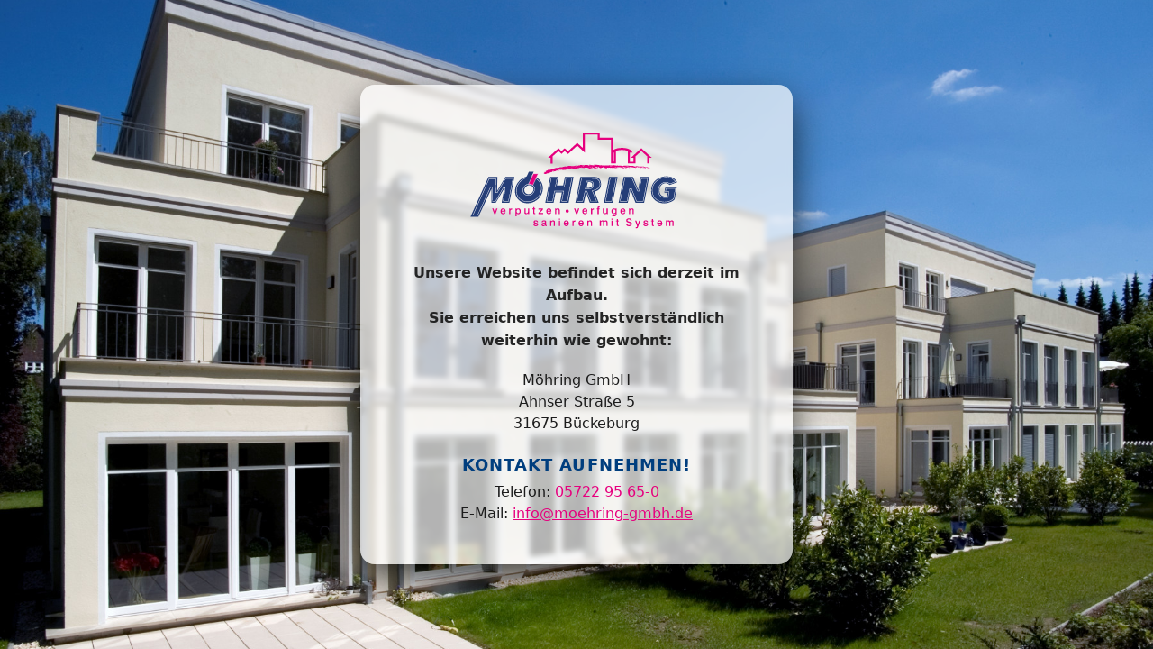

--- FILE ---
content_type: text/html
request_url: https://www.moehring-gmbh.de/
body_size: 388
content:
<!DOCTYPE html>
<html lang="de">
<head>
    <meta charset="UTF-8">
    <title>Möhring GmbH – Putz- und Malerbetrieb</title>
    <meta name="viewport" content="width=device-width, initial-scale=1.0">
    <meta name="description" content="Möhring GmbH – Putz- und Malerbetrieb in Bückeburg. Kontaktieren Sie uns telefonisch oder per E-Mail.">
    <link rel="stylesheet" href="assets/css/style.css">
</head>
<body>
    <div class="overlay"></div>

    <main class="content">
        <div class="card">
            <div class="logo">
    <img src="assets/images/logo.svg" alt="Möhring GmbH – Putz- und Malerbetrieb">
</div>
            <p class="status">
                Unsere Website befindet sich derzeit im Aufbau.
                <br>
                Sie erreichen uns selbstverständlich weiterhin wie gewohnt:
            </p>

            <p class="address">
                Möhring GmbH<br>
                Ahnser Straße 5<br>
                31675 Bückeburg
            </p>

            <h3>Kontakt aufnehmen!</h3>

            <p class="contact">
                Telefon: <a href="tel:+49572295650">05722 95 65-0</a><br>
                E-Mail: <a href="mailto:info@moehring-gmbh.de">info@moehring-gmbh.de</a>
            </p>
        </div>
    </main>
</body>
</html>

--- FILE ---
content_type: text/css
request_url: https://www.moehring-gmbh.de/assets/css/style.css
body_size: 667
content:
:root {
    --color-primary: rgb(0, 62, 126);
    --color-accent: #e6007e;
    --color-text: #1c1c1c;
}

* {
    box-sizing: border-box;
}

html, body {
    height: 100%;
    margin: 0;
    padding: 0;
}

body {
    font-family: system-ui, -apple-system, BlinkMacSystemFont, "Segoe UI", sans-serif;
    color: var(--color-text);
    position: relative;
    /* Pfad zum Bild: von css/ aus gesehen liegt es in ../images/ */
    background: url("../images/background.jpg") center center / cover no-repeat fixed;
}

/* halbtransparente Verdunklung über dem Bild */
.overlay {
    position: fixed;
    inset: 0;
    background: rgba(0, 0, 0, 0.55);
    z-index: 0;
}

.content {
    position: relative;
    z-index: 1;
    min-height: 100vh;
    display: flex;
    align-items: center;
    justify-content: center;
    padding: 2rem;
}

.card {
    background: rgba(255, 255, 255, 0.7);
    padding: 2.5rem 3rem;
    border-radius: 1rem;
    max-width: 480px;
    width: 100%;
    text-align: center;
    backdrop-filter: blur(3px);
    box-shadow: 0 18px 40px rgba(0, 0, 0, 0.7);
}

h1 {
    margin: 0 0 0.25rem;
    font-size: 2rem;
    letter-spacing: 0.04em;
    text-transform: uppercase;
    color: var(--color-accent);
}

h2 {
    margin: 0 0 1rem;
    font-size: 1.1rem;
    font-weight: 400;
    opacity: 0.9;
}

h3 {
    margin-top: 1.5rem;
    margin-bottom: 0.5rem;
    font-size: 1.1rem;
    text-transform: uppercase;
    letter-spacing: 0.06em;
    color: var(--color-primary);
}

.address,
.contact {
    margin: 0.25rem 0;
    line-height: 1.5;
}

.status {
    margin: 0.75rem 0 1.25rem;
    line-height: 1.6;
    font-size: 0.98rem;
    opacity: 0.95;
    font-weight: bold;
}

a {
    color: var(--color-accent);
    text-decoration: underline;
    text-decoration-thickness: 1px;
    text-underline-offset: 3px;
}

a:hover {
    text-decoration-thickness: 2px;
    color: var(--color-text);
}

/* Mobile-Optimierung */
@media (max-width: 480px) {
    .card {
        padding: 1.75rem 1.5rem;
    }

    h1 {
        font-size: 1.6rem;
    }
}

.logo {
    margin-bottom: 1.5rem;
}

.logo img {
    max-width: 250px;   /* ggf. anpassen */
    width: 100%;
    height: auto;
    display: block;
    margin: 0 auto;
}


--- FILE ---
content_type: image/svg+xml
request_url: https://www.moehring-gmbh.de/assets/images/logo.svg
body_size: 11616
content:
<?xml version="1.0" encoding="UTF-8"?>
<svg id="Ebene_1" data-name="Ebene 1" xmlns="http://www.w3.org/2000/svg" viewBox="0 0 532.57 282.77">
  <defs>
    <style>
      .cls-1 {
        fill: none;
      }

      .cls-2 {
        stroke: #fff;
      }

      .cls-2, .cls-3 {
        fill: #e6007e;
      }

      .cls-4 {
        fill: #243d77;
      }

      .cls-5 {
        fill: #fff;
      }
    </style>
  </defs>
  <polygon class="cls-4" points="15.58 227.9 58.1 133.31 79.17 133.31 78.57 166.09 98.29 133.31 119.36 133.31 107.48 194.65 89.22 194.65 95.18 160.93 75.17 194.65 65.07 194.65 65.07 161.17 34.17 227.51 15.58 227.9"/>
  <polygon class="cls-4" points="192.44 194.65 204.11 133.31 223.96 133.31 219.76 153.54 234.71 153.54 238.84 133.31 259.29 133.31 247.56 194.65 227.16 194.65 231.75 169.74 216.86 169.74 211.98 194.65 192.44 194.65"/>
  <polygon class="cls-4" points="331.1 194.65 343.12 133.31 363.48 133.31 351.65 194.65 331.1 194.65"/>
  <path class="cls-5" d="M360.21,135.67h-14.68l-11.32,55.87h15.45l11.17-55.87h-.61ZM359.6,136.67c-.23,1.16-10.61,53.09-10.77,53.87h-13.4c.24-1.16,10.76-53.09,10.92-53.87h13.25Z"/>
  <polygon class="cls-4" points="365.82 194.65 377.97 133.31 399.92 133.31 412.18 163.56 417.52 133.31 438.22 133.31 426.15 194.65 405.93 194.65 393.93 163.16 387.46 194.65 365.82 194.65"/>
  <path class="cls-4" d="M476.06,158.68h27.25s-3.74,21.17-4.67,26.32c-.94,5.14-15.65,10.9-24.91,10.9s-33.64-5.11-30.67-33.64c2.88-27.71,30.67-30.52,34.88-30.52s13.08.93,17.75,4.21c4.67,3.27,8.87,9.81,8.87,9.81l-18.22,6.7s-3.43-4.51-8.41-4.51-13.86,2.8-15.26,14.48c-1.4,11.68,5.45,16.04,9.81,16.82,4.36.78,8.1,0,8.1,0l1.55-8.72h-8.09l2.02-11.83Z"/>
  <path class="cls-4" d="M157.15,131.16c-18.13,0-34.35,14.45-36.23,32.27-1.88,17.82,11.29,32.27,29.41,32.27s34.35-14.45,36.23-32.27c1.88-17.82-11.29-32.27-29.41-32.27ZM164.52,163.43c-.62,5.85-5.95,10.6-11.9,10.6s-10.28-4.75-9.66-10.6c.62-5.86,5.95-10.6,11.9-10.6s10.28,4.74,9.66,10.6Z"/>
  <path class="cls-4" d="M317.08,164.6c2.03-1.4,7.16-4.21,7.16-14.48s-6.23-16.81-13.78-16.81h-35.07l-11.79,61.35,20.01-.31,5.45-24.13,8.64,24.13h21.1l-10.12-26.31,2.49-.62c2.49-.62,3.89-1.4,5.92-2.8ZM301.98,157.12c-2.96,2.49-11.84,2.34-11.84,2.34l2.8-14.01s6.7-.31,8.88,1.4,3.11,7.79.16,10.28Z"/>
  <path class="cls-3" d="M66.91,208.1h3.04l3.25,10.02,3.2-10.02h2.94l-4.72,13.11h-2.88l-4.82-13.11Z"/>
  <path class="cls-3" d="M98.52,215.42h-9.14c.03,1.22.32,2.15.9,2.81.58.65,1.39.98,2.43.98.75,0,1.37-.19,1.88-.56.51-.38.85-.9,1.02-1.57h2.76c-.25,1.37-.91,2.47-1.98,3.31-1.07.83-2.36,1.25-3.85,1.25-1.87,0-3.35-.62-4.43-1.87-1.08-1.25-1.61-2.97-1.61-5.15s.54-3.86,1.63-5.09c1.08-1.23,2.58-1.84,4.49-1.84s3.31.6,4.37,1.8c1.06,1.2,1.59,2.86,1.59,4.96,0,.19-.02.48-.04.89,0,.04-.01.07-.01.08ZM95.65,213.41c0-1.07-.28-1.89-.82-2.48-.54-.59-1.31-.88-2.29-.88s-1.68.29-2.23.86c-.54.57-.86,1.41-.94,2.5h6.29Z"/>
  <path class="cls-3" d="M113.96,207.84v2.88h-.74c-1.12,0-1.96.28-2.53.84-.56.56-.84,1.4-.84,2.52v7.12h-2.75v-13.11h2.61v2.34c.38-.88.87-1.53,1.48-1.97.61-.44,1.32-.65,2.15-.65h.07c.19.02.38.03.55.03Z"/>
  <path class="cls-3" d="M124.79,219.6v6.82h-2.69v-18.32h2.66v1.82c.54-.79,1.14-1.36,1.79-1.71.65-.35,1.41-.53,2.29-.53,1.68,0,3.04.63,4.07,1.89,1.03,1.26,1.55,2.93,1.55,5.01s-.52,3.82-1.55,5.11c-1.03,1.29-2.38,1.93-4.05,1.93-.88,0-1.67-.17-2.36-.51-.69-.34-1.26-.84-1.72-1.52ZM128.22,210.11c-1.13,0-2,.39-2.59,1.18-.59.79-.89,1.94-.89,3.46s.3,2.56.89,3.32c.59.76,1.45,1.14,2.59,1.14,1.08,0,1.92-.4,2.52-1.21.6-.81.9-1.94.9-3.4s-.31-2.49-.92-3.29c-.61-.79-1.45-1.2-2.51-1.2Z"/>
  <path class="cls-3" d="M143.05,208.1h2.78v8c0,1.12.18,1.91.55,2.36.37.45.98.67,1.83.67,1.07,0,1.89-.32,2.46-.95.57-.63.86-1.54.86-2.73v-7.36h2.78v13.11h-2.67v-1.79c-.44.67-1.01,1.19-1.71,1.56-.71.37-1.48.55-2.33.55-.9,0-1.68-.14-2.33-.41-.64-.27-1.16-.68-1.55-1.21-.24-.35-.41-.75-.51-1.22-.1-.46-.15-1.22-.15-2.27v-8.33Z"/>
  <path class="cls-3" d="M164.02,204.51h2.75v3.59h2.2v2.07h-2.2v7.71c0,.48.08.8.23.96.16.16.44.24.87.24.08,0,.17,0,.29-.01.12,0,.21-.01.26-.01l.55-.03v2.21c-.06,0-.16.02-.28.02-.79.08-1.36.11-1.68.11-1.1,0-1.87-.23-2.32-.69-.45-.46-.67-1.28-.67-2.46v-8.05h-1.88v-2.07h1.88v-3.59Z"/>
  <path class="cls-3" d="M176.49,208.1h10.52v2.26l-7.42,8.45h7.72v2.4h-11.23v-2.19l7.5-8.62h-7.1v-2.3Z"/>
  <path class="cls-3" d="M206.87,215.42h-9.14c.02,1.22.32,2.15.9,2.81.58.65,1.38.98,2.43.98.74,0,1.37-.19,1.88-.56.51-.38.85-.9,1.02-1.57h2.77c-.25,1.37-.91,2.47-1.98,3.31-1.07.83-2.35,1.25-3.85,1.25-1.88,0-3.35-.62-4.43-1.87-1.08-1.25-1.61-2.97-1.61-5.15s.54-3.86,1.62-5.09c1.08-1.23,2.58-1.84,4.49-1.84s3.31.6,4.37,1.8c1.06,1.2,1.59,2.86,1.59,4.96,0,.19-.01.48-.04.89,0,.04-.01.07-.01.08ZM204.01,213.41c0-1.07-.28-1.89-.82-2.48-.54-.59-1.31-.88-2.29-.88s-1.68.29-2.22.86c-.54.57-.86,1.41-.95,2.5h6.29Z"/>
  <path class="cls-3" d="M226.75,212.87v8.33h-2.78v-8.61c0-.79-.21-1.4-.62-1.82-.42-.42-1.01-.64-1.77-.64-1.05,0-1.87.31-2.46.91-.59.61-.88,1.45-.88,2.54v7.62h-2.78v-13.11h2.68v1.76c.46-.67,1.04-1.18,1.73-1.54.69-.36,1.45-.54,2.28-.54,1.65,0,2.83.38,3.54,1.13.71.76,1.06,2.08,1.06,3.96Z"/>
  <path class="cls-3" d="M260.43,208.1h3.04l3.25,10.02,3.2-10.02h2.94l-4.72,13.11h-2.88l-4.82-13.11Z"/>
  <path class="cls-3" d="M292.03,215.42h-9.14c.03,1.22.32,2.15.9,2.81.58.65,1.39.98,2.43.98.74,0,1.37-.19,1.88-.56.51-.38.85-.9,1.02-1.57h2.76c-.25,1.37-.91,2.47-1.98,3.31-1.07.83-2.36,1.25-3.85,1.25-1.87,0-3.35-.62-4.42-1.87-1.08-1.25-1.61-2.97-1.61-5.15s.54-3.86,1.62-5.09c1.09-1.23,2.58-1.84,4.49-1.84s3.31.6,4.37,1.8c1.06,1.2,1.59,2.86,1.59,4.96,0,.19-.02.48-.04.89,0,.04-.02.07-.02.08ZM289.17,213.41c0-1.07-.28-1.89-.82-2.48-.54-.59-1.31-.88-2.3-.88s-1.68.29-2.23.86c-.54.57-.86,1.41-.95,2.5h6.29Z"/>
  <path class="cls-3" d="M307.47,207.84v2.88h-.74c-1.12,0-1.96.28-2.52.84-.56.56-.85,1.4-.85,2.52v7.12h-2.75v-13.11h2.61v2.34c.38-.88.87-1.53,1.48-1.97.61-.44,1.32-.65,2.15-.65h.07c.2.02.38.03.55.03Z"/>
  <path class="cls-3" d="M321.11,203.26v2.36l-.6-.05c-.15-.02-.28-.03-.37-.03-.5,0-.85.11-1.04.31-.19.21-.28.63-.28,1.26v.98h2.29v2.07h-2.29v11.04h-2.75v-11.04h-2.01v-2.07h2.01v-1.59c0-1.14.28-1.99.83-2.55.55-.56,1.39-.84,2.53-.84.3,0,.83.04,1.6.13.03,0,.06.01.08.01Z"/>
  <path class="cls-3" d="M328.81,208.1h2.78v8c0,1.12.19,1.91.55,2.36.37.45.98.67,1.83.67,1.07,0,1.89-.32,2.46-.95.57-.63.85-1.54.85-2.73v-7.36h2.78v13.11h-2.67v-1.79c-.44.67-1,1.19-1.71,1.56-.71.37-1.49.55-2.33.55-.9,0-1.68-.14-2.32-.41-.64-.27-1.16-.68-1.55-1.21-.24-.35-.41-.75-.51-1.22-.1-.46-.15-1.22-.15-2.27v-8.33Z"/>
  <path class="cls-3" d="M358.45,219.49c-.43.64-.98,1.12-1.64,1.45-.67.33-1.43.49-2.29.49-1.74,0-3.13-.62-4.18-1.86-1.04-1.24-1.56-2.89-1.56-4.95s.52-3.8,1.56-5.05c1.04-1.25,2.45-1.88,4.2-1.88.86,0,1.6.17,2.24.51.64.34,1.2.86,1.69,1.57v-1.65h2.66v12.56c0,2.13-.49,3.65-1.46,4.57-.97.92-2.56,1.38-4.76,1.38-1.77,0-3.15-.36-4.15-1.06-1-.71-1.5-1.69-1.52-2.95h2.84c.04.56.3.99.78,1.28.48.29,1.16.44,2.04.44,1.25,0,2.15-.26,2.71-.76.56-.51.83-1.36.83-2.53v-1.53ZM351.59,214.47c0,1.48.3,2.61.89,3.4.6.78,1.46,1.17,2.58,1.17s2.01-.37,2.58-1.11c.57-.74.86-1.85.86-3.34s-.3-2.59-.9-3.34c-.6-.76-1.48-1.14-2.64-1.14-1.05,0-1.87.39-2.47,1.16-.6.78-.9,1.84-.9,3.2Z"/>
  <path class="cls-3" d="M381.85,215.42h-9.14c.03,1.22.33,2.15.9,2.81.57.65,1.38.98,2.43.98.74,0,1.37-.19,1.88-.56.51-.38.85-.9,1.02-1.57h2.77c-.25,1.37-.91,2.47-1.99,3.31-1.07.83-2.35,1.25-3.85,1.25-1.88,0-3.35-.62-4.43-1.87-1.08-1.25-1.61-2.97-1.61-5.15s.54-3.86,1.63-5.09c1.08-1.23,2.58-1.84,4.49-1.84s3.31.6,4.37,1.8c1.06,1.2,1.59,2.86,1.59,4.96,0,.19-.01.48-.04.89,0,.04-.01.07-.01.08ZM378.99,213.41c0-1.07-.29-1.89-.83-2.48-.54-.59-1.31-.88-2.29-.88s-1.68.29-2.22.86c-.54.57-.86,1.41-.95,2.5h6.29Z"/>
  <path class="cls-3" d="M401.72,212.87v8.33h-2.78v-8.61c0-.79-.2-1.4-.62-1.82-.41-.42-1-.64-1.77-.64-1.05,0-1.87.31-2.46.91-.59.61-.88,1.45-.88,2.54v7.62h-2.79v-13.11h2.69v1.76c.46-.67,1.04-1.18,1.73-1.54.69-.36,1.45-.54,2.28-.54,1.65,0,2.83.38,3.54,1.13.71.76,1.06,2.08,1.06,3.96Z"/>
  <path class="cls-3" d="M175.24,240.34h-2.69c-.05-.65-.31-1.15-.78-1.49-.47-.34-1.13-.52-2-.52-.69,0-1.24.13-1.64.39-.4.26-.6.6-.6,1.03s.16.74.48,1c.33.26.9.48,1.73.67l1.67.37c1.61.37,2.71.84,3.31,1.42.59.57.89,1.39.89,2.45,0,1.38-.5,2.46-1.49,3.23-1,.77-2.39,1.15-4.19,1.15s-3.15-.41-4.12-1.22c-.98-.81-1.46-1.97-1.46-3.47h2.72c.08.81.37,1.41.89,1.8.51.4,1.26.59,2.24.59.81,0,1.45-.16,1.93-.47.47-.31.71-.74.71-1.27,0-.4-.14-.71-.42-.94-.28-.23-.82-.45-1.62-.65l-1.97-.49c-1.49-.36-2.54-.83-3.15-1.41-.62-.57-.92-1.35-.92-2.34,0-1.25.46-2.24,1.38-2.97.92-.73,2.17-1.1,3.74-1.1s2.95.39,3.91,1.15c.97.77,1.45,1.8,1.45,3.09Z"/>
  <path class="cls-3" d="M192.05,247.9c-.54.68-1.18,1.21-1.93,1.58-.75.37-1.56.56-2.42.56-1.32,0-2.35-.34-3.1-1.03-.75-.69-1.12-1.64-1.12-2.85,0-1.33.4-2.33,1.2-2.99.8-.67,2.25-1.14,4.36-1.41.06,0,.16-.02.28-.04,1.75-.22,2.63-.72,2.63-1.5,0-.63-.22-1.09-.66-1.39-.44-.29-1.11-.44-2.03-.44-.85,0-1.51.18-1.96.54-.45.36-.68.87-.68,1.53v.09h-2.62v-.22c0-1.31.48-2.35,1.44-3.11.96-.76,2.27-1.14,3.93-1.14s3.05.33,3.94.98c.89.66,1.33,1.62,1.33,2.91v6.49c0,.5.06.83.18.99.12.15.33.23.63.23.06,0,.12,0,.19,0,.07,0,.19-.02.36-.03v2.02c-.25.07-.5.12-.74.16-.24.03-.47.05-.69.05-.85,0-1.47-.16-1.89-.49-.41-.32-.62-.82-.64-1.5ZM191.93,243.06c-.58.3-1.51.54-2.79.73-.46.07-.8.13-1.02.17-.65.12-1.13.34-1.45.68-.32.33-.47.76-.47,1.29,0,.6.19,1.06.56,1.39.37.33.9.49,1.58.49,1.03,0,1.89-.29,2.56-.87.68-.59,1.02-1.33,1.02-2.24v-1.64Z"/>
  <path class="cls-3" d="M215.32,241.29v8.34h-2.78v-8.61c0-.79-.21-1.4-.62-1.82-.42-.42-1.01-.63-1.77-.63-1.05,0-1.87.31-2.46.91-.58.6-.88,1.45-.88,2.54v7.62h-2.78v-13.11h2.69v1.76c.46-.67,1.04-1.18,1.73-1.54.69-.36,1.45-.54,2.28-.54,1.65,0,2.83.37,3.54,1.13.71.75,1.06,2.08,1.06,3.96Z"/>
  <path class="cls-3" d="M224.61,231.73h2.78v2.81h-2.78v-2.81ZM224.61,236.52h2.78v13.11h-2.78v-13.11Z"/>
  <path class="cls-3" d="M248.13,243.83h-9.14c.02,1.22.32,2.15.9,2.81.57.65,1.38.98,2.43.98.74,0,1.37-.19,1.88-.56.51-.38.85-.9,1.02-1.57h2.77c-.25,1.37-.91,2.47-1.98,3.31-1.07.83-2.36,1.25-3.85,1.25-1.87,0-3.35-.62-4.43-1.87-1.07-1.25-1.61-2.97-1.61-5.15s.54-3.86,1.63-5.09c1.08-1.23,2.58-1.84,4.49-1.84s3.3.6,4.37,1.8c1.06,1.2,1.59,2.85,1.59,4.96,0,.19-.01.48-.04.88,0,.04-.01.07-.01.08ZM245.27,241.83c-.01-1.07-.29-1.9-.83-2.48-.54-.59-1.31-.88-2.3-.88s-1.68.29-2.22.86c-.54.57-.86,1.41-.95,2.5h6.29Z"/>
  <path class="cls-3" d="M263.58,236.26v2.88h-.75c-1.12,0-1.96.28-2.52.84-.57.56-.85,1.4-.85,2.52v7.12h-2.75v-13.11h2.61v2.34c.38-.88.87-1.53,1.48-1.97.61-.44,1.33-.65,2.15-.65h.07c.19.02.37.03.55.03Z"/>
  <path class="cls-3" d="M283.03,243.83h-9.14c.02,1.22.32,2.15.9,2.81.58.65,1.38.98,2.43.98.75,0,1.37-.19,1.88-.56.51-.38.85-.9,1.02-1.57h2.76c-.25,1.37-.91,2.47-1.98,3.31-1.07.83-2.36,1.25-3.85,1.25-1.88,0-3.35-.62-4.43-1.87-1.08-1.25-1.62-2.97-1.62-5.15s.54-3.86,1.62-5.09c1.09-1.23,2.58-1.84,4.49-1.84s3.31.6,4.37,1.8c1.06,1.2,1.59,2.85,1.59,4.96,0,.19-.01.48-.04.88,0,.04-.01.07-.01.08ZM280.16,241.83c0-1.07-.29-1.9-.83-2.48-.54-.59-1.31-.88-2.3-.88-.94,0-1.68.29-2.22.86-.54.57-.86,1.41-.95,2.5h6.29Z"/>
  <path class="cls-3" d="M302.91,241.29v8.34h-2.79v-8.61c0-.79-.2-1.4-.62-1.82-.41-.42-1-.63-1.77-.63-1.05,0-1.87.31-2.46.91-.59.6-.88,1.45-.88,2.54v7.62h-2.78v-13.11h2.68v1.76c.46-.67,1.04-1.18,1.73-1.54.69-.36,1.45-.54,2.28-.54,1.65,0,2.83.37,3.54,1.13.71.75,1.06,2.08,1.06,3.96Z"/>
  <path class="cls-3" d="M331.5,238.19c.49-.65,1.05-1.15,1.71-1.49.65-.34,1.37-.51,2.15-.51,1.5,0,2.59.4,3.28,1.2.69.8,1.04,2.07,1.04,3.81v8.42h-2.75v-8.23c0-.96-.18-1.67-.52-2.11-.35-.45-.9-.67-1.65-.67-.9,0-1.6.28-2.11.84-.51.56-.76,1.34-.76,2.34v7.83h-2.75v-8.75c0-.7-.19-1.25-.58-1.65-.39-.41-.92-.61-1.59-.61-.89,0-1.6.28-2.11.85-.51.56-.77,1.35-.77,2.35v7.8h-2.75v-13.11h2.63v1.7c.46-.66,1.02-1.16,1.67-1.51.65-.34,1.37-.52,2.15-.52.87,0,1.6.16,2.18.48.59.32,1.1.82,1.53,1.52Z"/>
  <path class="cls-3" d="M349.01,231.73h2.78v2.81h-2.78v-2.81ZM349.01,236.52h2.78v13.11h-2.78v-13.11Z"/>
  <path class="cls-3" d="M361.52,232.93h2.75v3.59h2.2v2.07h-2.2v7.71c0,.48.08.8.23.96.15.16.44.24.87.24.07,0,.17,0,.29-.01.12,0,.2-.01.26-.01l.55-.03v2.21c-.06,0-.16.02-.28.02-.8.08-1.36.11-1.68.11-1.09,0-1.87-.23-2.32-.69-.45-.46-.67-1.28-.67-2.46v-8.05h-1.88v-2.07h1.88v-3.59Z"/>
  <path class="cls-3" d="M396.87,236.97h-2.82c-.06-1-.45-1.79-1.15-2.37-.7-.58-1.64-.86-2.82-.86-.97,0-1.77.22-2.38.68-.62.45-.93,1.01-.93,1.69s.27,1.24.81,1.67c.55.44,1.69.87,3.42,1.32,2.62.66,4.34,1.38,5.14,2.16.8.78,1.21,1.86,1.21,3.26,0,1.68-.63,3.04-1.89,4.06-1.25,1.02-2.93,1.54-5.04,1.54-2.21,0-3.94-.53-5.17-1.6-1.23-1.07-1.89-2.61-1.98-4.61h2.88c.08,1.16.51,2.06,1.3,2.7.79.64,1.86.96,3.21.96,1.02,0,1.85-.25,2.5-.74.65-.5.98-1.1.98-1.83,0-.28-.09-.6-.26-.97-.18-.36-.41-.67-.68-.92-.47-.43-1.52-.85-3.14-1.24-.35-.09-.61-.15-.79-.19-2.01-.53-3.42-1.2-4.24-2.01-.83-.82-1.24-1.92-1.24-3.33,0-1.49.6-2.71,1.81-3.64,1.21-.93,2.82-1.4,4.83-1.4s3.5.51,4.67,1.54c1.16,1.02,1.75,2.41,1.77,4.15Z"/>
  <path class="cls-3" d="M404.79,236.52h3.06l3.26,10.1,3.22-10.1h2.98l-5.44,15.25c-.46,1.3-.98,2.16-1.56,2.6-.58.44-1.44.66-2.57.66-.28,0-.53-.01-.73-.03-.2-.02-.38-.06-.55-.12v-2.44c.19.04.38.07.55.09.17.02.34.03.49.03.52,0,.91-.09,1.19-.27.27-.18.49-.49.64-.93l.38-1.09-4.92-13.76Z"/>
  <path class="cls-3" d="M435.25,240.34h-2.68c-.05-.65-.31-1.15-.78-1.49-.47-.34-1.14-.52-2-.52-.69,0-1.23.13-1.64.39-.4.26-.6.6-.6,1.03s.16.74.49,1c.33.26.9.48,1.73.67l1.67.37c1.62.37,2.72.84,3.32,1.42.6.57.89,1.39.89,2.45,0,1.38-.5,2.46-1.5,3.23-1,.77-2.39,1.15-4.18,1.15s-3.15-.41-4.12-1.22c-.97-.81-1.46-1.97-1.46-3.47h2.72c.08.81.37,1.41.89,1.8.51.4,1.26.59,2.24.59.81,0,1.45-.16,1.92-.47.47-.31.71-.74.71-1.27,0-.4-.14-.71-.42-.94-.28-.23-.82-.45-1.62-.65l-1.97-.49c-1.49-.36-2.54-.83-3.15-1.41-.61-.57-.92-1.35-.92-2.34,0-1.25.46-2.24,1.38-2.97.92-.73,2.16-1.1,3.74-1.1s2.95.39,3.91,1.15c.96.77,1.45,1.8,1.45,3.09Z"/>
  <path class="cls-3" d="M444.6,232.93h2.75v3.59h2.2v2.07h-2.2v7.71c0,.48.08.8.23.96.16.16.44.24.87.24.07,0,.17,0,.29-.01.12,0,.21-.01.26-.01l.55-.03v2.21c-.07,0-.16.02-.28.02-.79.08-1.35.11-1.68.11-1.1,0-1.87-.23-2.32-.69-.45-.46-.67-1.28-.67-2.46v-8.05h-1.87v-2.07h1.87v-3.59Z"/>
  <path class="cls-3" d="M469.1,243.83h-9.14c.02,1.22.32,2.15.9,2.81.57.65,1.38.98,2.43.98.74,0,1.37-.19,1.88-.56.51-.38.85-.9,1.02-1.57h2.77c-.25,1.37-.91,2.47-1.99,3.31-1.07.83-2.36,1.25-3.85,1.25-1.88,0-3.35-.62-4.43-1.87-1.08-1.25-1.61-2.97-1.61-5.15s.54-3.86,1.63-5.09c1.08-1.23,2.58-1.84,4.49-1.84s3.3.6,4.37,1.8c1.05,1.2,1.59,2.85,1.59,4.96,0,.19-.01.48-.04.88,0,.04,0,.07,0,.08ZM466.24,241.83c0-1.07-.28-1.9-.83-2.48-.54-.59-1.31-.88-2.29-.88s-1.68.29-2.22.86c-.54.57-.86,1.41-.94,2.5h6.29Z"/>
  <path class="cls-3" d="M487.85,238.19c.49-.65,1.05-1.15,1.71-1.49.66-.34,1.37-.51,2.16-.51,1.49,0,2.58.4,3.28,1.2.69.8,1.04,2.07,1.04,3.81v8.42h-2.75v-8.23c0-.96-.18-1.67-.52-2.11-.35-.45-.9-.67-1.65-.67-.9,0-1.6.28-2.11.84-.51.56-.76,1.34-.76,2.34v7.83h-2.75v-8.75c0-.7-.19-1.25-.58-1.65-.38-.41-.92-.61-1.59-.61-.89,0-1.6.28-2.11.85-.51.56-.77,1.35-.77,2.35v7.8h-2.75v-13.11h2.63v1.7c.46-.66,1.01-1.16,1.67-1.51.64-.34,1.37-.52,2.15-.52.87,0,1.59.16,2.18.48.59.32,1.1.82,1.53,1.52Z"/>
  <path class="cls-3" d="M248.15,214.2c0,2.12-1.72,3.84-3.84,3.84s-3.84-1.72-3.84-3.84,1.72-3.84,3.84-3.84,3.84,1.72,3.84,3.84Z"/>
  <path class="cls-5" d="M116.03,136.15h-17.46s-19.75,33.45-20.04,33.94c-.4,0-1.87-.01-2.51-.02-.01-.95-.39-33.1-.39-33.1h-16.36l-38.48,86.88,12.17-.04s30.37-66.04,30.63-66.62h2.87c.01.96.42,34.15.42,34.15h8.14s18.11-31.61,18.39-32.1h3.63c-.16,1.1-4.55,32.27-4.55,32.27h13.25l10.88-55.35h-.61ZM115.43,137.15c-.23,1.16-10.33,52.57-10.48,53.35h-11.28c.16-1.1,4.55-32.27,4.55-32.27h-5.36s-18.11,31.61-18.39,32.1h-6.58c-.01-.96-.42-34.15-.42-34.15h-4.49s-30.37,66.05-30.63,66.62c-.56,0-8.7.03-9.99.04.61-1.38,37.33-84.29,37.59-84.88h14.72c.01.96.39,33.1.39,33.1l4.06.03s19.75-33.46,20.04-33.94h16.28Z"/>
  <path class="cls-5" d="M156.81,133.45c-16.55,0-31.41,13.24-33.13,29.52-.83,7.85,1.48,15.24,6.51,20.83,5.11,5.67,12.38,8.8,20.49,8.8,16.55,0,31.41-13.24,33.13-29.52.83-7.85-1.48-15.24-6.51-20.83-5.11-5.67-12.38-8.8-20.48-8.8h0ZM130.93,183.13c-4.19-4.65-6.42-10.62-6.42-17.05,0-.99.05-1.99.16-3,1.67-15.78,16.08-28.62,32.14-28.62,7.82,0,14.83,3.01,19.74,8.47,4.19,4.65,6.42,10.62,6.42,17.05,0,.99-.05,1.99-.16,3-1.67,15.78-16.08,28.62-32.14,28.62-7.82,0-14.83-3.01-19.74-8.47Z"/>
  <path class="cls-4" d="M165.15,120.81h-11.49l-16.28,34.61h9.56c.86-.67,1.8-1.22,2.8-1.65l15.4-32.96Z"/>
  <path class="cls-5" d="M154.71,149.5c-7.8,0-14.81,6.25-15.62,13.92-.39,3.71.7,7.22,3.08,9.86,2.42,2.69,5.86,4.17,9.69,4.17,7.8,0,14.81-6.24,15.62-13.92.39-3.71-.7-7.21-3.08-9.86-2.42-2.69-5.86-4.17-9.69-4.17h0ZM142.92,172.61c-1.9-2.11-2.91-4.81-2.91-7.73,0-.45.02-.9.07-1.36.76-7.18,7.32-13.03,14.63-13.03,3.55,0,6.73,1.36,8.95,3.84,1.9,2.11,2.9,4.81,2.9,7.73,0,.45-.02.9-.07,1.36-.76,7.18-7.32,13.03-14.63,13.03-3.55,0-6.73-1.36-8.95-3.84Z"/>
  <path class="cls-1" d="M162.53,152.85l-1.11,2.37c-1.7-1.49-3.97-2.38-6.56-2.38-1.49,0-2.95.3-4.3.84l1.57-3.33c-6.21,1.18-11.38,6.46-12.05,12.78-.05.46-.07.91-.07,1.36,0,2.91,1.01,5.62,2.91,7.73,2.23,2.47,5.4,3.84,8.95,3.84,7.31,0,13.87-5.84,14.63-13.03.05-.46.07-.91.07-1.36,0-2.91-1.01-5.62-2.9-7.73-.35-.39-.74-.75-1.14-1.08Z"/>
  <path class="cls-2" d="M162.96,152.92l12.86-27.52h-11.49l-11.69,24.86c.68-.1,1.37-.16,2.07-.16,3.13,0,5.99,1,8.25,2.82Z"/>
  <path class="cls-5" d="M255.49,135.33h-14.73s-3.54,20.06-3.68,20.86h-20.24c.22-1.12,4.09-20.86,4.09-20.86h-14.93l-10.6,56.17,14.88-.05s4.18-23.25,4.32-24.04h20.65c-.21,1.13-4.5,24.13-4.5,24.13h14.1l11.24-56.21h-.61ZM254.88,136.33c-.23,1.16-10.69,53.43-10.84,54.21h-12.07c.21-1.13,4.5-24.13,4.5-24.13h-22.69s-4.18,23.25-4.32,24.04c-.75,0-11.77.04-12.84.04.22-1.16,10.07-53.37,10.22-54.17h12.88c-.22,1.12-4.09,20.86-4.09,20.86h22.29s3.54-20.06,3.68-20.86h13.28Z"/>
  <path class="cls-5" d="M277.9,136.14l-11.71,55.33h14.92s5.65-23.6,5.84-24.42c.64.06,2.89.29,3.35.34.22.56,9.42,24.16,9.42,24.16h15s-10.27-24.48-10.7-25.51c.88-.22,4.34-1.09,4.34-1.09,4.23-1.06,13.89-4.53,13.89-14.18,0-.21,0-.43-.01-.64-.37-8.62-5.74-13.97-13.99-13.97-4.44,0-29.59-.4-29.85-.41h-.41s-.08.4-.08.4ZM278.79,136.75c3.22.05,25.3.4,29.45.4,7.78,0,12.64,4.87,13,13.02,0,.2.01.39.01.59,0,8.95-9.14,12.22-13.13,13.22l-5.47,1.37s10.02,23.89,10.57,25.2h-12.81c-.24-.62-9.39-24.09-9.39-24.09l-4.83-.48s-5.69,23.76-5.86,24.5h-12.89c.25-1.17,11.2-52.93,11.37-53.72Z"/>
  <path class="cls-5" d="M290.21,142.69l-.39.03-3.43,19.73.54.05c.17.02,4.22.41,10.34-.41,6.52-.87,8.18-4.04,9.01-7.33.9-3.6.31-6.99-1.71-9.82-2.15-3-13.1-2.34-14.35-2.25ZM303.74,145.53c1.84,2.58,2.38,5.69,1.56,8.99-.85,3.41-2.57,5.83-8.17,6.58-4.79.64-8.31.52-9.57.44.17-1.01,2.98-17.14,3.11-17.87,3.45-.2,11.58-.23,13.07,1.86Z"/>
  <path class="cls-5" d="M397.39,135.74h-17.17l-11.46,55.73h17.38s6.18-29.42,6.35-30.19h3.35c.25.61,12.14,30.17,12.14,30.17h16.29l10.96-55.3h-15.74s-5.58,29.47-5.73,30.26h-2.53c-.26-.59-13.5-30.67-13.5-30.67h-.33ZM397.06,136.74c.26.59,13.5,30.67,13.5,30.67h4.01s5.58-29.47,5.73-30.26h13.7c-.23,1.16-10.41,52.51-10.56,53.3h-14.79c-.25-.61-12.14-30.17-12.14-30.17h-4.83s-6.18,29.42-6.35,30.19h-15.34c.24-1.17,10.89-52.95,11.05-53.73h16.03Z"/>
  <path class="cls-5" d="M477.49,133.29c-22.5,2.5-32.75,18.12-32.75,31.58,0,16.22,11.64,27.86,28.29,28.31,16.84.46,23.46-8.82,23.74-9.21l.06-.09,3.79-23.18h-23.09l-1.4,7.95h8.58c-.19,1.05-2.16,11.9-2.28,12.55-1.18.15-5.71.64-10.54-.05-2.68-.38-11.43-2.63-11.43-15.45,0-11.67,4.8-14.97,11.58-18.36s15.34,2.75,15.42,2.81l.23.17,13.5-5.66-.34-.5c-.08-.12-8.52-12.5-23.37-10.85ZM473.06,192.17c-16.09-.43-27.32-11.66-27.32-27.31,0-13.02,9.97-28.15,31.86-30.58,12.56-1.4,20.35,7.68,22.07,9.92-1.04.44-11.36,4.76-11.83,4.96-1.36-.98-9.22-6.25-16.24-2.74-6.88,3.44-12.14,7.04-12.14,19.26,0,10.83,6.35,15.6,12.29,16.44,5.73.82,10.97.03,11.19,0l.35-.05,2.62-14.44h-8.59c.16-.92.93-5.29,1.05-5.95h21.07c-.18,1.1-3.53,21.56-3.56,21.79-.63.83-7.3,9.12-22.82,8.7Z"/>
  <path class="cls-3" d="M209.72,84.32c3.64-3.31,11.59-10.56,13.85-12.62,1.99,1.81,7.37,6.72,7.37,6.72,0,0,5.39-4.91,7.37-6.72,2.06,1.88,7.86,7.16,7.86,7.16,0,0,18.97-17.28,21.78-19.85,2.64,2.41,18.19,16.57,18.19,16.57v-42.83h29.96v11.95h31.88v56.55h11.53v-29.88c3.35-1.28,8.23-2.24,14.08-2.24s10.73.95,14.08,2.24v29.88h18.09v-16.93c3.9-3.56,13.68-12.46,13.68-12.46,0,0,.14-.13.17-.16,2.48,2.26,12.17,11.09,13.85,12.62v16.94h4.9v-13.69h5.93l-24.68-22.49-24.68,22.49s5.22,0,5.93,0v9.63h-8.29v-22h6.31l-2.78-3.87c-3.08-4.3-11.92-7.07-22.51-7.07-9.01,0-16.71,2.02-20.71,5.26v-29.69h-31.88v-11.95h-39.76v36.64c-4.48-4.09-13.29-12.11-13.29-12.11,0,0-18.96,17.28-21.78,19.85-2.06-1.88-7.86-7.16-7.86-7.16,0,0-5.39,4.91-7.37,6.72-1.99-1.81-7.37-6.72-7.37-6.72l-24.69,22.49s5.23,0,5.94,0v13.7h4.9v-16.94ZM352.88,75.19h1.73v21.62h-1.73v-21.62Z"/>
  <g>
    <path class="cls-3" d="M442.94,113.29c.12.06.32.11.47.17-.47-.04-.7-.08-.47-.17Z"/>
    <path class="cls-3" d="M449.35,114.95c-1.68-.3-4.32-.83-5.93-1.49,1.51.15,5.65.34,5.93,1.49Z"/>
    <path class="cls-3" d="M442.93,111.51c.69.21,1.38.43,2.06.68-1.28.05-.97-.4-2.06-.68Z"/>
    <polygon class="cls-3" points="443.53 112.63 443.35 113.01 442.29 112.45 443.53 112.63"/>
    <path class="cls-3" d="M334.9,112.31c.22.17.35.36.25.6l-.25-.6Z"/>
    <path class="cls-3" d="M329.99,110.5c-.44-.06-.75-.09-1.01-.11.3-.03.56.01,1.01.11Z"/>
    <path class="cls-3" d="M339.36,112.19l-.87.05c.28-.05.58-.08.87-.05Z"/>
    <path class="cls-3" d="M394,111.33c.81.3,1.57.57,2.16.75-1.58.29-1.71-.36-2.16-.75Z"/>
    <path class="cls-3" d="M307.26,104.97l-.2.32c-.24-.14-.35-.27.2-.32Z"/>
    <path class="cls-3" d="M328.81,105.19c.02.18-.02.32-.12.42-.09-.03-.17-.05-.26-.08l.37-.34Z"/>
    <path class="cls-3" d="M342.82,111.58s.03-.02.05-.03l.71.21c-.38.06-.62,0-.76-.17Z"/>
    <path class="cls-3" d="M300.3,104.72c-.31-.17-.62-.38-.89-.67.67.12,1,.42.89.67Z"/>
    <path class="cls-3" d="M328.86,110.39s0,0,0-.01c.04,0,.1,0,.13.01-.05,0-.08,0-.12,0Z"/>
    <path class="cls-3" d="M335.95,105.56c-.38-.06-.73-.1-1.13-.18.48-.07.88.03,1.13.18Z"/>
    <path class="cls-3" d="M394,111.33c-.23-.08-.45-.17-.68-.25.32.01.52.11.68.25Z"/>
    <path class="cls-3" d="M437.19,113.14c-.68-.08-.81-.33-.91-.57.36.15.68.33.91.57Z"/>
    <path class="cls-3" d="M189.95,123.29l-.27.04c.11-.04.2-.05.27-.04Z"/>
    <path class="cls-3" d="M215.95,119.77c.13.05.27.11.38.2-.21.11-.36-.01-.38-.2Z"/>
    <path class="cls-3" d="M239.06,109.02c-1.67.66-3.55-.07-5.06.06l.56.33-1.55-.15.08.56c-2.53.02-5.55.98-6.58.22l.41.86-2.73-.36,1.59.4c-2.94.59-7.54.48-8.18.59l.31.29c-.46.24-.87.08-1.4.05l.46.44c-4.48.54-5.53,1.82-10.58,2.09-1.33.34.78.04.84.31-.68.52-2.47.43-2.88.27.52.71,2.57.13,1.09,1.02-1.19-.2.88.59-1.12.77l-.94-.87c-1.07.36-.09.82-1.85,1.01-2.06-.1,2.25-1.54-.99-1.15-1.6.33-2.98,2.87-6.17,2.92-2.58,1.01,1.69,1.29-2.05,1.72l2.48.22c-.56.4-.08.82-1.72.91-.58-.29-1.66-.6-2.53-.49,3.59.12-2.81,1.69.59,2.08l-1.2.18c.16.01.21.1.15.19l-1.57.36c1.02.04,3.36-.3,2.42.63l-2.26.61c.72.44-.08.82.14,1.24l6.93-.18c-.32-.28-1.33-.32-1.03-.72,1.74-.62,1.57.33,3.18-.44l-.82-.3c.16.14.41.15.05.28-.54.39-.86.11-.91-.17.49-.67,2.26-.61,2.84-.31,2.18-.44.28-1.08.73-1.34,1.3.75,3.66-.64,5.1-.43l-.98-.46c1.55-1.02,3.15-.66,4.16-.61l-.46-.44c2.34-.3,3.25-2.13,5.3-.63l-.3-.3c.94-.3,2.34-.89,3.33-.5,0-.21.12-.5.5-.62.62.61,1.54-.06,2.94-.39-.97-.04-.79-.97-1.81-1.04,2.06-1.24,2.15.71,3.98.44,1.04-.6-1.06-.37-1.37-.66,2.9.11,5.57-2.84,7.6-1.3l-1.15.73c1.18.23,1.79.15,1.63,0-.36.11-.5-.04-.65-.19,3.3-1.38,5.51.67,8.91-.11-.29-.3-.8-.36-.85-.63,1.55-.54,1.74,1.55,4.23.56l-.55-.33c.83-.34,1.52.17,1.42.29-.1-1.53,5.44-.48,7.03-2.65,1.34.69,5.01,1.01,6.07.47,1.5-1.05-1.49-.88-.98-1.78,1.24-.12,1.97.67,3.79.21.1.84-3.5,2.04.01,2.22l.45-.5c-.35.09-.83.31-1.35.24-1.05-.41.55-.62.76-.87l3.75-.07c.35.88-1.9.86-2.11,1.11,2.93-.47,6.39-2.02,9.18-1.63l-.28-.32c3.56.51,1.93-1.81,4.82-.55,1.46-.32-.6-.92,1.63-1.13.63-.04.28.32.18.44,2.76.15,1.15-.93,3.73-.25l-.6-.92c3.06.47,6.3,1.96,8.88,1.44-.19-.73-1.8-.58-2.47-1.11,3.59,1.18,8.47-.27,11.76.36-.95.66,1.6,1.41-.47,2-.58-.93-1.53-.28-2.65-.33,1.88,2,7.5-1.28,8.12.5l.45-.75c.5.09,1.79.61.92.87,1.19-.21,2.38-.4,3.57-.58-1.27-.54-3.97-1.73-4.78-.9-1.05-.75,1.46-.57.52-1.44,2.44,1.15,1.46-.58,3.97-.37-1.1,1.09,2.52,1.39,2.42,1.91.81-.22,2.63.24,3.34.58,1.44.06,4.73-.86,7.05-.5-.88-.32-2.27-.75-2.18-1.43,1.14.37,2.39.35,2.59-.44-4.05-1.4-1.27,1.83-4.93.94-.92-.88-1.92-1.08-3.81-1.3.85-.54.46-.75.8-1.38,2.34,1.84,6,.07,9.02.99,1.27.54.33,1.75,3.2,1.93l-2.46.61c2.7-.56.64.55,2.88.74l-.89-.61c1.37-.13,1.87-.04,2.63.41l-1.16-.95c.74-.13,2.1-.25,2.12.32.19-.23.25-.42.25-.58.14.16.49.26,1.36.23-.51-.11-.87-.05-.88-.33,3.3.23.77-1.03,2.81-.94-.32-.22.26-.5.99-.61-.05,1.51,4,1.7,5.06,2.54v-.02s2.74.63,2.74.63c-.56-.13.05-.53.85-.68h-.13c.88-.22-1.03-1.64,1.6-1.17l1.38.46c-.25-.06,0-.28.13-.4l1.42.42c2.2-1.39,4.09.86,6.66.23-.74.1-1.86-.03-1.37-.47.5-.16,1.25.02,1.63.25l-.13-.17,4.85,1.03c-.38-.51-3.11-.61-1.88-1.16.74-.67,2.12.09,3,.16-.13.39-1.75.71-.12.96.21-.19,1.78-.57,1.05-.87,1.67.44,4.11.75,5.6,1.47.48-.17-.27-.34-.52-.4l-.12.11c-1.01-.23-.14-1.02-2.13-.65-.14-1.3,2.87-.3,4.62-.47l-2.76-.92c4.69-1.71,10.97.27,15.6.3-1.36.4-2.49,0-2.33,1.03,2.87.5,2.5.28,5.36.49l-.25-.05c1.48-.52,3.5.5,4.47-.41-.64-.56-2.1.52-2.13-.62l3.61.1c-1.13-.68-3.61-.1-4.99-.27-.99.06,2,.16,1.52.9-3.37-.05-4.14-.78-5.79-1.85-1.01-.79,1.48-.8,2.1-.8,2.14,1.18,5.28,1.73,8.62,1.22l1.84-.85c1.65.79.94,2.31,3.92,2.16l-.88-.63c.66-.23,1.09-.31,1.4-.3-1.28-.48-2.66-1.03-3.82-1.51,1.71-1.3,4.89.7,7.38.99-.13-.17-1-.23-1.26-.57,3.74-.26,7.61,1.38,10.47,1.68,1.23-.54-2.38-.45-1.76-1.28,1.5.37,3.24-.32,3.62.48-.62-1.16,3.48.06.62-1.12,5.49-.28,11.46,1.07,16.89,2.18-.24-.36-.21-.64.04-.85-1.86-.13-4.57-.68-5.56-1.52,1.27-.5,2.85.99,3.23.67-.61-.33-1.85-.42-1.83-.98,1.65-.51,2.48.46,3.6.65l-.63.24c3.44,1.04,1.76,2.12,5.49,2.17,1.41-.55.05-.56.11-1.41.42.21,1.36.16,2.3.17.94.03,1.87.15,2.27.65l-2.25-.21c1.54.43,3.02.62,4.07,1.05-.09-.2-.15-.39-.48-.51,1.21.42,2.82.56,3.36,1.24l.48-.85c-.8.26-3.02.04-3.33-.5.32-.77,2.51.01,3.5.13-2.15-.48-3.2-.99-4.18-1.44-.98-.43-1.9-.78-3.79-.69l.59.34c-2.38.46-4.63-.94-6.66-1.08.59-.14.73-.46.48-.63-4.54.34-8.91-.51-14.05-.29l-1.5-.96-.12.68c-2.51.19-.5-.98-2.12-.98.61.02.5.13.62.3-2.88-.87-1.63.58-3.25.32.75.75,3.13.35,2.37,1.3-2.86-.86-7.37-.56-7.76-2.19-5.39.54-12.02-.52-16.53-.69-.61.29.38.23.15.45-1.77-.96-5.97.64-6-.21-.86.23-1.22.85-1.46,1.08-1.14-.41-2.5-.61-3.95-.74l1.06.24-.12.11-1.5-.34.06-.05c-3.6-.26-7.76-.1-11-1.06,1.87.58-.49,1.02.39,1.36-1.65-1.38-5.56-1.5-8.83-1.43,0,.28-.25.5.13.74l-1.87-.6.24.34c-3.37.17-7.02-1.41-9.26-.79,1.37.18,1.38.46,1.51.91-2.41-.06-4.69-.1-7.51-.54.15.08.25.18.25.28-.74.11-1.63-.24-2.38-.4l-.11.68c-1.44-.31-3.31.03-5.02-.51-.67.75-4.16-.71-6.14-.36-.76-.16,1.66.76-.47.74-.31-1.47-2.76,0-2.94-1.59l-1.85.6-.42-.79c-1.56,1.51-2.42-.65-4.77-.13.13.17.38.22.26.33-.76-.15-2.52-.21-1.17-.64-1.25.04-5.53-.23-3.6.56-.15-.45,1.61-.1,2.38.04-.09.68-1.98.46-2.43,1.2-.06-.07-.31-.18-.5-.29l-.26.43c-2.37-.7-4.75-.1-6.49-1-.09.21-.5.39-1.31.37l-.06-.85-2.51.11,1.22,1.19c-2.74.35-4.72-1.01-6.99-1.1-.52,1.45-4.43-.33-6.33,1.02l1.78.3c-3.78-.08-4.33.79-7.87.53,2.95-.65,2.98-.38,7.27-1.74-4.33.78-7.58-.39-11.53.67.29.32,1.3.48.35.88-.82-.68-3.76.25-3.22-.63-1.22.38-1.38,1.19-2.13,1.36l-4.23-.74.14.16c-3.46,1.23-6.77,1.18-10.11,1.01-1.67-.09-3.34-.22-5.04-.23-1.69.01-3.41.14-5.16.53l.18.44-1.84-.48c1.44.3-.54.63-.61,1.03-1.55-.17-3.09-.36-4.64-.5-.06.41.31,1.27,1.4.97ZM298.86,105.21l1.08.02c.21-.05.44-.07.68.01h-.68c-.55.12-.94.49-1.08-.04ZM397.81,107.12c.51.4-.75.1-1.11.16l1.75.14c.25-.22-.39-.23-.64-.29ZM299.11,110.69l-.58.59-.78-.42,1.36-.17ZM283.94,111.38l1.53.26-.12.12-1.51-.26.1-.12ZM266.77,107.85c.1.03.19.04.3.09-.1-.01-.2-.05-.3-.09-1.2-.32-1.59.73-2.62-.19,1.11-.93,1.93-.11,2.62.19ZM293.55,106.34c.51.09.77.14,1.14.07-.28-.33-1.32-.79-.57-.94.54.38,2.28.41,2.33.98-1.54-.56-2.55,1.07-2.89-.11ZM329.47,106.04l-.38.06,1.4.44-1.02-.5ZM335.99,106.63c.77.74,2.76.63,4.14.81.36-.62-1.03-1.36-2.65-1.31-1.89-.57-.72.96-1.49.5ZM281.9,107.97l.41.49-.36.08,1.52.26c-1.94.78-3.42-.41-4.44-.57.89,0,3.36,1.08,2.87-.25ZM349.87,107.2c1.38.47,3.87,1.08,3.62,1.58.11-.96-1.89-1.44-2.51-1.45-.36.05-.62,0-1.11-.13ZM349.75,109.01c-2-.48-2.13-.94-3.65-1.87,2-.36,2.52.89,2.27,1.39,1.38.47,1.12-.15,1.86-.25l-.49.73ZM347.72,106.26l-.82.11c-.98.38-1.2,1.46-2.54.35l2.54-.35c.22-.09.49-.14.82-.11ZM364.58,106.65l-.82-.34c.81.04.9.19.82.34l.68.29c-1.79.33-.87,0-.68-.29ZM351.73,106.66l-2.38-.15c.13.46,1.62.25,2.38.15ZM364.05,107.5c-1,.05-3.6.15-3.24.09.24-.5,2.61-.38,3.24-.09ZM416.44,109.72l-1.49-.14.76-.64.73.78ZM398.85,109.62l.38-.33.87.07-1.25.27ZM382.67,109.51c.08-.15.04-.33-.1-.49-.25-.06-.46-.15-.56-.29.22,0,.43.13.56.29.65.16,1.61.08,2.06-.13-.26-.34-1.26-.28-1.64-.5,1.48-.8,4.8,1.63,3.86-.69.63.28,2.77.9,2.02,1.3-1.7-.14-4.91.09-6.2.51-.08.12-.22.22-.51.24.09-.08.28-.16.51-.24ZM360.85,109.85c-.61-.07-.88-.15-.99-.22-.52-.18-.92-.45-.76-.76,1.27.31.45.55.76.76.32.11.66.2.99.22ZM356.99,109.91l1.99.48-1-.52,3,1.01c-1.74.43-3.75-.34-4-.96ZM356.27,110.34l-.4-.56.62.58-.22-.02.09.13-3.36-.39,3.27.26ZM321.83,108.88c-1.25,1.92,2.99,1.31,3.65,2.25.14-.64,1.41-1.63-1.88-1.6,2.84-.65,1.79,1.23,3.48-.37-1.36.12-3.01-.38-3.25-.43l1.61-.07c-.92-1.19-2.47.59-3.6.22ZM304.52,109.47h-2.12s2.01.12,2.01.12l.11-.12ZM252.46,113.05c.19.44-2.44,1.47-3.16.71,1.35-.27,2.85-.34,3.16-.71ZM230.16,115.31l2.4.1c-.33,1.07-2.11.21-3.19.51-.45-.45.46-.23.79-.61ZM214.85,117.4l-.77-.05.93.88-.16-.83ZM216.08,118.58c-.4.52,1.23.5,1.6.38l-1.6-.38ZM202.51,121.63l.96-.23-1.03-.74.07.96ZM203.89,120.33c.34.6.38,1.48,2.55.67-.02-.69-.63-.58.08-1.51-.77-.04-1.32.35-1.68.47.52.02,1.07-.36,1.28.06-.79.39-1.67.45-2.22.3-.12-.21-.27-.39-.59-.45.04.2.26.36.59.45ZM211.92,118.32c.29-.12.53-.25.63-.38l.16.15c-.26.34-.54.31-.79.23-.31.14-.68.27-1.06.4-.16.6,1.44.76,1.89,1.02-.76-.05-1.48-.51-2.39-.02.15.15.05.28.66.18l-1.32.32c-1.66-.56-.23-1.02,1.16-1.5.03-.13.11-.28.36-.46.22-.12.45,0,.69.06ZM200.92,118.8l.76.04c.42.16.21.42.37.57-.87.09-2.06-.1-1.14-.61ZM245.25,112.61c-.47.22.73.77,1.82.49l-.5.91c-.08-.56-2.3-.26-2.55-.29-.47-.74.43-.5,1.24-1.1ZM297.13,109.08c.44,1.06,3.27.32,3.9.57-1.47.29-4.82.65-3.9-.57ZM302.06,108.47c.78-.01,1-.12.93.42.38.22.99-.08,1.38.13-1.5.51-1.43-.35-2.31-.55-.2,0-.43,0-.72-.02.31-.04.53-.02.72.02ZM271.67,109.85l-1.09-.71-1.61.19,2.7.53ZM254.2,109.81c.17.44-1.68.61-2.09.42.17.58,1.41.4,2.4.37.13.04.34.05.66.02-.2-.03-.41-.03-.66-.02-.38-.11-.15-.43-.17-.64l.48-.22-1.38-.04.76.1ZM223.64,112.56c-1.04.6-1.2.46-1.96.39.21-.26,1.19-.46,1.96-.39ZM263.37,108.53c-1.85.43.97.83-.24,1.21l.97-.13c-1.54.75-1.19-.59-2.29-.33l.74-.17c.55-.61-1.18-.3-1.35-.74.86-.3,2.9,0,2.17.17ZM221.84,112.41c-1.76.82-1.6-.4-2.73-.36,1.4-.71,1.33.38,2.73.36ZM251.43,107.8l.11-.12-1.54-.2-.11.12,1.54.19Z"/>
    <path class="cls-3" d="M220.38,118.62c-.44.13-.74.16-.99.15.31-.07.64-.13.99-.15Z"/>
    <path class="cls-3" d="M306.69,112.4c.04-.15.2-.24.41-.3-.02.09-.13.19-.41.3Z"/>
    <path class="cls-3" d="M310.31,112.69s.1,0,.14,0c.03.01.08.03.11.05l-.25-.05Z"/>
    <path class="cls-3" d="M436.01,113.74c.67.82-.75.02-1.37-.05.61.07.92-.4,1.37.05Z"/>
    <path class="cls-3" d="M431.31,111.94c.34.25.85.44,1.48.59-.4-.03-.83-.16-1.48-.59Z"/>
    <path class="cls-3" d="M435.24,112.73c-.96.03-1.79-.05-2.45-.2.63.05,1.19-.16,2.45.2Z"/>
    <path class="cls-3" d="M418.15,111.05c.74.49,2.23.34,2.23.34-3.24.23.59.87.83,1.25-1.98-.3-1.96-.85-3.06-1.59Z"/>
    <path class="cls-3" d="M413.9,110.58c.33.01.65,0,.9-.04-.32.09-.61.09-.9.04Z"/>
    <path class="cls-3" d="M412.68,110.97c-1.11-.15-1.48-.68-1.98-1.09,1.37-.31,2.2.54,3.2.7-.79-.02-1.56-.11-1.22.38Z"/>
    <path class="cls-3" d="M378.26,112.82c.26.06.87.05.89.34h-1.87c-.75-.16.61-.28.98-.34Z"/>
    <path class="cls-3" d="M371.36,111.42c-1.5-.06-.72.68-1.48.51l.09-.96,1.39.45Z"/>
    <path class="cls-3" d="M372.22,106.55l.44.1c-.17-.01-.33-.02-.5-.04l.06-.06Z"/>
    <path class="cls-3" d="M364.14,112.31l1.02,1.08c-1.26-.29-1.26-1.14-1.02-1.08Z"/>
    <polygon class="cls-3" points="358.4 112.93 359.28 113.28 356.52 112.9 358.4 112.93"/>
    <polygon class="cls-3" points="351.53 112.26 351.29 112.48 349.42 112.17 351.53 112.26"/>
    <path class="cls-3" d="M276.95,112.61c-.34-.89,2.67-.69,3.53-.98-.53,1.17-2.41-.23-3.53.98Z"/>
    <path class="cls-3" d="M222.9,117.86l2.86-.17c-2.15.64-.61.08-2.86.17Z"/>
  </g>
</svg>